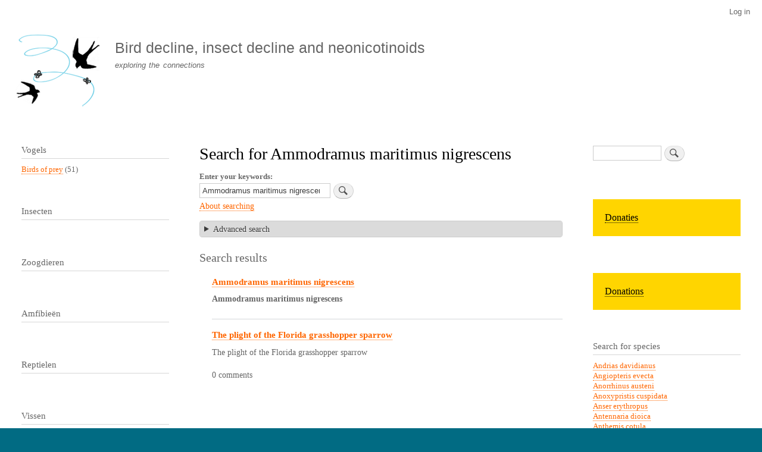

--- FILE ---
content_type: text/html; charset=UTF-8
request_url: https://www.boerenlandvogels.nl/de/search/node?keys=Ammodramus%20maritimus%20nigrescens&page=1%2C0%2C0
body_size: 8285
content:
<!DOCTYPE html>
<html lang="de" dir="ltr" prefix="content: http://purl.org/rss/1.0/modules/content/  dc: http://purl.org/dc/terms/  foaf: http://xmlns.com/foaf/0.1/  og: http://ogp.me/ns#  rdfs: http://www.w3.org/2000/01/rdf-schema#  schema: http://schema.org/  sioc: http://rdfs.org/sioc/ns#  sioct: http://rdfs.org/sioc/types#  skos: http://www.w3.org/2004/02/skos/core#  xsd: http://www.w3.org/2001/XMLSchema# ">
  <head>
    <meta charset="utf-8" />
<meta name="Generator" content="Drupal 10 (https://www.drupal.org)" />
<meta name="MobileOptimized" content="width" />
<meta name="HandheldFriendly" content="true" />
<meta name="viewport" content="width=device-width, initial-scale=1.0" />
<script type="text/javascript" data-toolbar-anti-flicker-loading>(function() {
  const toolbarState = sessionStorage.getItem('Drupal.toolbar.toolbarState')
    ? JSON.parse(sessionStorage.getItem('Drupal.toolbar.toolbarState'))
    : false;
  // These are classes that toolbar typically adds to <body>, but this code
  // executes before the first paint, when <body> is not yet present. The
  // classes are added to <html> so styling immediately reflects the current
  // toolbar state. The classes are removed after the toolbar completes
  // initialization.
  const classesToAdd = ['toolbar-loading', 'toolbar-anti-flicker'];
  if (toolbarState) {
    const {
      orientation,
      hasActiveTab,
      isFixed,
      activeTray,
      activeTabId,
      isOriented,
      userButtonMinWidth
    } = toolbarState;

    classesToAdd.push(
      orientation ? `toolbar-` + orientation + `` : 'toolbar-horizontal',
    );
    if (hasActiveTab !== false) {
      classesToAdd.push('toolbar-tray-open');
    }
    if (isFixed) {
      classesToAdd.push('toolbar-fixed');
    }
    if (isOriented) {
      classesToAdd.push('toolbar-oriented');
    }

    if (activeTray) {
      // These styles are added so the active tab/tray styles are present
      // immediately instead of "flickering" on as the toolbar initializes. In
      // instances where a tray is lazy loaded, these styles facilitate the
      // lazy loaded tray appearing gracefully and without reflow.
      const styleContent = `
      .toolbar-loading #` + activeTabId + ` {
        background-image: linear-gradient(rgba(255, 255, 255, 0.25) 20%, transparent 200%);
      }
      .toolbar-loading #` + activeTabId + `-tray {
        display: block; box-shadow: -1px 0 5px 2px rgb(0 0 0 / 33%);
        border-right: 1px solid #aaa; background-color: #f5f5f5;
        z-index: 0;
      }
      .toolbar-loading.toolbar-vertical.toolbar-tray-open #` + activeTabId + `-tray {
        width: 15rem; height: 100vh;
      }
     .toolbar-loading.toolbar-horizontal :not(#` + activeTray + `) > .toolbar-lining {opacity: 0}`;

      const style = document.createElement('style');
      style.textContent = styleContent;
      style.setAttribute('data-toolbar-anti-flicker-loading', true);
      document.querySelector('head').appendChild(style);

      if (userButtonMinWidth) {
        const userButtonStyle = document.createElement('style');
        userButtonStyle.textContent = `#toolbar-item-user {min-width: ` + userButtonMinWidth +`px;}`
        document.querySelector('head').appendChild(userButtonStyle);
      }
    }
  }
  document.querySelector('html').classList.add(...classesToAdd);
})();</script>
<link rel="icon" href="/sites/default/files/vogelsterfte_favicon.png" type="image/png" />

    <title>Search for Ammodramus maritimus nigrescens | Bird decline, insect decline and neonicotinoids</title>
    <link rel="stylesheet" media="all" href="/sites/default/files/css/css_jJa79PvoPajgKXOlrKrb1fynEKfsTxwOj57YNHqnQSQ.css?delta=0&amp;language=de&amp;theme=bartik&amp;include=eJxtjl0OwjAMgy-0tWfKulA60h_iFiinp2IS0oAXP9jOF6OjcrQLgaeFtIaLdUJAN3-syAB5xuSysk1ZI0l4flpe8kIyo3YJyU-3wHfYt5qY1ya834VUWROJ2a6NtZvT4OzJqq0Mv2j2Ol4dCLTR42sOmNSd51FtUnFA_DBdFqECfgGzUVzb" />
<link rel="stylesheet" media="all" href="/sites/default/files/css/css_XuoXe2FUFUuG2EmpMx5VeFmWb_4wsYkwbvty3xSWFec.css?delta=1&amp;language=de&amp;theme=bartik&amp;include=eJxtjl0OwjAMgy-0tWfKulA60h_iFiinp2IS0oAXP9jOF6OjcrQLgaeFtIaLdUJAN3-syAB5xuSysk1ZI0l4flpe8kIyo3YJyU-3wHfYt5qY1ya834VUWROJ2a6NtZvT4OzJqq0Mv2j2Ol4dCLTR42sOmNSd51FtUnFA_DBdFqECfgGzUVzb" />
<link rel="stylesheet" media="print" href="/sites/default/files/css/css_Zqn2BMT-7EJT-UFXvCdvLL_7YcBfa4XgDGVapDMizKQ.css?delta=2&amp;language=de&amp;theme=bartik&amp;include=eJxtjl0OwjAMgy-0tWfKulA60h_iFiinp2IS0oAXP9jOF6OjcrQLgaeFtIaLdUJAN3-syAB5xuSysk1ZI0l4flpe8kIyo3YJyU-3wHfYt5qY1ya834VUWROJ2a6NtZvT4OzJqq0Mv2j2Ol4dCLTR42sOmNSd51FtUnFA_DBdFqECfgGzUVzb" />

    
  </head>
  <body class="layout-two-sidebars path-search">
        <a href="#main-content" class="visually-hidden focusable skip-link">
      Skip to main content
    </a>
    
      <div class="dialog-off-canvas-main-canvas" data-off-canvas-main-canvas>
    <div id="page-wrapper">
  <div id="page">
    <header id="header" class="header" role="banner">
      <div class="section layout-container clearfix">
          <div class="region region-secondary-menu">
    
<nav role="navigation" aria-labelledby="block-bartik-account-menu-menu" id="block-bartik-account-menu" class="block block-menu navigation menu--account">
            
  <h2 class="visually-hidden" id="block-bartik-account-menu-menu">User account menu</h2>
  

        <div class="content">
            <div class="menu-toggle-target menu-toggle-target-show" id="show-block-bartik-account-menu"></div>
      <div class="menu-toggle-target" id="hide-block-bartik-account-menu"></div>
      <a class="menu-toggle" href="#show-block-bartik-account-menu">Show &mdash; User account menu</a>
      <a class="menu-toggle menu-toggle--hide" href="#hide-block-bartik-account-menu">Hide &mdash; User account menu</a>
      
              <ul class="clearfix menu">
                    <li class="menu-item">
        <a href="/de/user/login" data-drupal-link-system-path="user/login">Log in</a>
              </li>
        </ul>
  


    </div>
  </nav>

  </div>

          <div class="clearfix region region-header">
    <div id="block-bartik-branding" class="clearfix site-branding block block-system block-system-branding-block">
  
    
        <a href="/de" rel="home" class="site-branding__logo">
      <img src="/sites/default/files/vogelsterfte_logo.gif" alt="Home" />
    </a>
        <div class="site-branding__text">
              <div class="site-branding__name">
          <a href="/de" rel="home">Bird decline, insect decline and neonicotinoids</a>
        </div>
                    <div class="site-branding__slogan">exploring the connections</div>
          </div>
  </div>

  </div>

        
      </div>
    </header>
          <div class="highlighted">
        <aside class="layout-container section clearfix" role="complementary">
            <div class="region region-highlighted">
    <div data-drupal-messages-fallback class="hidden"></div>

  </div>

        </aside>
      </div>
            <div id="main-wrapper" class="layout-main-wrapper layout-container clearfix">
      <div id="main" class="layout-main clearfix">
        
        <main id="content" class="column main-content" role="main">
          <section class="section">
            <a id="main-content" tabindex="-1"></a>
              <div class="region region-content">
    <div id="block-bartik-page-title" class="block block-core block-page-title-block">
  
    
      <div class="content">
      

  <h1 class="title page-title">Search for Ammodramus maritimus nigrescens</h1>


    </div>
  </div>
<div id="block-bartik-content" class="block block-system block-system-main-block">
  
    
      <div class="content">
      <form class="search-form" data-drupal-selector="search-form" action="/de/search/node?keys=Ammodramus%20maritimus%20nigrescens&amp;page=1%2C0%2C0" method="post" id="search-form" accept-charset="UTF-8">
  <div class="container-inline js-form-wrapper form-wrapper" data-drupal-selector="edit-basic" id="edit-basic"><div class="js-form-item form-item js-form-type-search form-type-search js-form-item-keys form-item-keys">
      <label for="edit-keys">Enter your keywords</label>
        <input data-drupal-selector="edit-keys" type="search" id="edit-keys" name="keys" value="Ammodramus maritimus nigrescens" size="30" maxlength="255" class="form-search" />

        </div>
<input class="search-form__submit button js-form-submit form-submit" data-drupal-selector="edit-submit" type="submit" id="edit-submit" name="op" value="Search" />
</div>
<a href="/de/search/node/help" class="search-help-link" data-drupal-selector="edit-help-link" id="edit-help-link">About searching</a><details class="search-advanced js-form-wrapper form-wrapper" data-drupal-selector="edit-advanced" id="edit-advanced">    <summary role="button" aria-controls="edit-advanced" aria-expanded="false" aria-pressed="false">Advanced search</summary><div class="details-wrapper">
    <fieldset data-drupal-selector="edit-keywords-fieldset" id="edit-keywords-fieldset" class="js-form-item form-item js-form-wrapper form-wrapper">
      <legend>
    <span class="fieldset-legend">Keywords</span>
  </legend>
  <div class="fieldset-wrapper">
                <div class="js-form-item form-item js-form-type-textfield form-type-textfield js-form-item-or form-item-or">
      <label for="edit-or">Containing any of the words</label>
        <input data-drupal-selector="edit-or" type="text" id="edit-or" name="or" value="" size="30" maxlength="255" class="form-text" />

        </div>
<div class="js-form-item form-item js-form-type-textfield form-type-textfield js-form-item-phrase form-item-phrase">
      <label for="edit-phrase">Containing the phrase</label>
        <input data-drupal-selector="edit-phrase" type="text" id="edit-phrase" name="phrase" value="" size="30" maxlength="255" class="form-text" />

        </div>
<div class="js-form-item form-item js-form-type-textfield form-type-textfield js-form-item-negative form-item-negative">
      <label for="edit-negative">Containing none of the words</label>
        <input data-drupal-selector="edit-negative" type="text" id="edit-negative" name="negative" value="" size="30" maxlength="255" class="form-text" />

        </div>

          </div>
</fieldset>
<div class="criterion"></div><fieldset data-drupal-selector="edit-types-fieldset" id="edit-types-fieldset" class="js-form-item form-item js-form-wrapper form-wrapper">
      <legend>
    <span class="fieldset-legend">Types</span>
  </legend>
  <div class="fieldset-wrapper">
                <div class="criterion"><fieldset data-drupal-selector="edit-type" id="edit-type--wrapper" class="fieldgroup form-composite js-form-item form-item js-form-wrapper form-wrapper">
      <legend>
    <span class="fieldset-legend">Only of the type(s)</span>
  </legend>
  <div class="fieldset-wrapper">
                <div id="edit-type" class="form-checkboxes"><div class="js-form-item form-item js-form-type-checkbox form-type-checkbox js-form-item-type-page form-item-type-page">
        <input data-drupal-selector="edit-type-page" type="checkbox" id="edit-type-page" name="type[page]" value="page" class="form-checkbox" />

        <label for="edit-type-page" class="option">Page</label>
      </div>
<div class="js-form-item form-item js-form-type-checkbox form-type-checkbox js-form-item-type-species form-item-type-species">
        <input data-drupal-selector="edit-type-species" type="checkbox" id="edit-type-species" name="type[species]" value="species" class="form-checkbox" />

        <label for="edit-type-species" class="option">Species</label>
      </div>
<div class="js-form-item form-item js-form-type-checkbox form-type-checkbox js-form-item-type-story form-item-type-story">
        <input data-drupal-selector="edit-type-story" type="checkbox" id="edit-type-story" name="type[story]" value="story" class="form-checkbox" />

        <label for="edit-type-story" class="option">Story</label>
      </div>
</div>

          </div>
</fieldset>
</div>
          </div>
</fieldset>
<fieldset data-drupal-selector="edit-lang-fieldset" id="edit-lang-fieldset" class="js-form-item form-item js-form-wrapper form-wrapper">
      <legend>
    <span class="fieldset-legend">Languages</span>
  </legend>
  <div class="fieldset-wrapper">
                <div class="criterion"><fieldset data-drupal-selector="edit-language" id="edit-language--wrapper" class="fieldgroup form-composite js-form-item form-item js-form-wrapper form-wrapper">
      <legend>
    <span class="fieldset-legend">Languages</span>
  </legend>
  <div class="fieldset-wrapper">
                <div id="edit-language" class="form-checkboxes"><div class="js-form-item form-item js-form-type-checkbox form-type-checkbox js-form-item-language-nl form-item-language-nl">
        <input data-drupal-selector="edit-language-nl" type="checkbox" id="edit-language-nl" name="language[nl]" value="nl" class="form-checkbox" />

        <label for="edit-language-nl" class="option">Dutch</label>
      </div>
<div class="js-form-item form-item js-form-type-checkbox form-type-checkbox js-form-item-language-en form-item-language-en">
        <input data-drupal-selector="edit-language-en" type="checkbox" id="edit-language-en" name="language[en]" value="en" class="form-checkbox" />

        <label for="edit-language-en" class="option">English</label>
      </div>
<div class="js-form-item form-item js-form-type-checkbox form-type-checkbox js-form-item-language-es form-item-language-es">
        <input data-drupal-selector="edit-language-es" type="checkbox" id="edit-language-es" name="language[es]" value="es" class="form-checkbox" />

        <label for="edit-language-es" class="option">Spanish</label>
      </div>
<div class="js-form-item form-item js-form-type-checkbox form-type-checkbox js-form-item-language-de form-item-language-de">
        <input data-drupal-selector="edit-language-de" type="checkbox" id="edit-language-de" name="language[de]" value="de" class="form-checkbox" />

        <label for="edit-language-de" class="option">German</label>
      </div>
<div class="js-form-item form-item js-form-type-checkbox form-type-checkbox js-form-item-language-fr form-item-language-fr">
        <input data-drupal-selector="edit-language-fr" type="checkbox" id="edit-language-fr" name="language[fr]" value="fr" class="form-checkbox" />

        <label for="edit-language-fr" class="option">French</label>
      </div>
<div class="js-form-item form-item js-form-type-checkbox form-type-checkbox js-form-item-language-it form-item-language-it">
        <input data-drupal-selector="edit-language-it" type="checkbox" id="edit-language-it" name="language[it]" value="it" class="form-checkbox" />

        <label for="edit-language-it" class="option">Italian</label>
      </div>
<div class="js-form-item form-item js-form-type-checkbox form-type-checkbox js-form-item-language-und form-item-language-und">
        <input data-drupal-selector="edit-language-und" type="checkbox" id="edit-language-und" name="language[und]" value="und" class="form-checkbox" />

        <label for="edit-language-und" class="option">- Niet gespecificeerd -</label>
      </div>
<div class="js-form-item form-item js-form-type-checkbox form-type-checkbox js-form-item-language-zxx form-item-language-zxx">
        <input data-drupal-selector="edit-language-zxx" type="checkbox" id="edit-language-zxx" name="language[zxx]" value="zxx" class="form-checkbox" />

        <label for="edit-language-zxx" class="option">- Niet van toepassing -</label>
      </div>
</div>

          </div>
</fieldset>
</div>
          </div>
</fieldset>
<div class="action"><input data-drupal-selector="edit-submit" type="submit" id="edit-submit--2" name="op" value="Advanced search" class="button js-form-submit form-submit" />
</div></div>
</details>
<input autocomplete="off" data-drupal-selector="form-0rp5sd4pp4fjgbngtzpqvardffj9jbbbfafpiuviqiy" type="hidden" name="form_build_id" value="form-0rp5sD4pP4FJGbNgtzPqvARdfFJ9jBbbfAFpiuVIqIY" />
<input data-drupal-selector="edit-search-form" type="hidden" name="form_id" value="search_form" />

</form>
<h2>Search results</h2><div class="item-list"><ol class="search-results node_search-results"><li>

<h3 class="search-result__title">
  <a href="https://www.boerenlandvogels.nl/de/content/ammodramus-maritimus-nigrescens">Ammodramus maritimus nigrescens</a>
</h3>

<div class="search-result__snippet-info">
      <p class="search-result__snippet"><strong>Ammodramus</strong> <strong>maritimus</strong> <strong>nigrescens</strong></p>
        <p class="search-result__info"></p>
  </div>
</li><li>

<h3 class="search-result__title">
  <a href="https://www.boerenlandvogels.nl/de/content/plight-florida-grasshopper-sparrow">The plight of the Florida grasshopper sparrow</a>
</h3>

<div class="search-result__snippet-info">
      <p class="search-result__snippet">  The plight of the Florida grasshopper sparrow  

                  

  
       </p>
        <p class="search-result__info">0 comments</p>
  </div>
</li></ol></div>
    </div>
  </div>

  </div>

          </section>
        </main>
                  <div id="sidebar-first" class="column sidebar">
            <aside class="section" role="complementary">
                <div class="region region-sidebar-first">
    <div class="views-element-container block block-views block-views-blockvogels-terms-counted-block-1" id="block-views-block-vogels-terms-counted-block-1">
  
      <h2>Vogels</h2>
    
      <div class="content">
      <div><div class="view view-vogels-terms-counted view-id-vogels_terms_counted view-display-id-block_1 js-view-dom-id-228b813ea3c62ab7590e8834eb05891a3a4570bbb8d57b37aa254381001f06d0">
  
    
      
      <div class="view-content">
          <div class="views-row"><div class="views-field views-field-name"><span class="field-content"><a href="/de/taxonomy/term/42" hreflang="de">Birds of prey</a> (51)</span></div></div>

    </div>
  
          </div>
</div>

    </div>
  </div>
<div class="views-element-container block block-views block-views-blockinsecten-terms-counted-block-1" id="block-views-block-insecten-terms-counted-block-1">
  
      <h2>Insecten</h2>
    
      <div class="content">
      <div><div class="view view-insecten-terms-counted view-id-insecten_terms_counted view-display-id-block_1 js-view-dom-id-7c6cd3f7efaa2e7d17b6b8a38ce9359699e4eb773e68fcd4fb6d312285c76af5">
  
    
      
  
          </div>
</div>

    </div>
  </div>
<div class="views-element-container block block-views block-views-blockzoogdieren-terms-counted-block-1" id="block-views-block-zoogdieren-terms-counted-block-1">
  
      <h2>Zoogdieren</h2>
    
      <div class="content">
      <div><div class="view view-zoogdieren-terms-counted view-id-zoogdieren_terms_counted view-display-id-block_1 js-view-dom-id-e66c7be3f7d76f2d3d0138516fda37887f0a2caf380da36348bb551420785592">
  
    
      
  
          </div>
</div>

    </div>
  </div>
<div class="views-element-container block block-views block-views-blockamfibieen-terms-counted-block-1" id="block-views-block-amfibieen-terms-counted-block-1">
  
      <h2>Amfibieën</h2>
    
      <div class="content">
      <div><div class="view view-amfibieen-terms-counted view-id-amfibieen_terms_counted view-display-id-block_1 js-view-dom-id-a2a7aba72665361ad8f0f006f3f6c9c94c696d9b52196d725d7b87d144d5d571">
  
    
      
  
          </div>
</div>

    </div>
  </div>
<div class="views-element-container block block-views block-views-blockreptielen-terms-counted-block-1" id="block-views-block-reptielen-terms-counted-block-1">
  
      <h2>Reptielen</h2>
    
      <div class="content">
      <div><div class="view view-reptielen-terms-counted view-id-reptielen_terms_counted view-display-id-block_1 js-view-dom-id-edd8ea4c8d03bcb3527112eeb5f01e62f053d5d0608670b9a2e45b0853dd4c1c">
  
    
      
  
          </div>
</div>

    </div>
  </div>
<div class="views-element-container block block-views block-views-blockvissen-terms-counted-block-1" id="block-views-block-vissen-terms-counted-block-1">
  
      <h2>Vissen</h2>
    
      <div class="content">
      <div><div class="view view-vissen-terms-counted view-id-vissen_terms_counted view-display-id-block_1 js-view-dom-id-6bff5102728fafe883dc6cef215ce8eeb3f62e42af66176fba260a34088c8d50">
  
    
      
  
          </div>
</div>

    </div>
  </div>
<div class="views-element-container block block-views block-views-blockduplicaat-van-vogels-terms-counted-block-1" id="block-views-block-duplicaat-van-vogels-terms-counted-block-1">
  
      <h2>Planten</h2>
    
      <div class="content">
      <div><div class="view view-duplicaat-van-vogels-terms-counted view-id-duplicaat_van_vogels_terms_counted view-display-id-block_1 js-view-dom-id-9f75595e1397a8eca369435ca3295d4413c4328ff347ed1a0931ed335b647e87">
  
    
      
  
          </div>
</div>

    </div>
  </div>
<div class="views-element-container block block-views block-views-blockbestrijdingsmiddelen-terms-counted-block-1" id="block-views-block-bestrijdingsmiddelen-terms-counted-block-1">
  
      <h2>Bestrijdingsmiddelen</h2>
    
      <div class="content">
      <div><div class="view view-bestrijdingsmiddelen-terms-counted view-id-bestrijdingsmiddelen_terms_counted view-display-id-block_1 js-view-dom-id-9a8583aaa0f7446c938051644bad475e4be69bf651085ec2621beecc459c787f">
  
    
      
  
          </div>
</div>

    </div>
  </div>
<div class="views-element-container block block-views block-views-blockbodemdegradatie-terms-counted-block-1" id="block-views-block-bodemdegradatie-terms-counted-block-1">
  
      <h2>Soil degradation</h2>
    
      <div class="content">
      <div><div class="view view-bodemdegradatie-terms-counted view-id-bodemdegradatie_terms_counted view-display-id-block_1 js-view-dom-id-355fc4fc83b9b1041db6852f8189b227d84471964d6d832aff8916e448ca0c81">
  
    
      
  
          </div>
</div>

    </div>
  </div>

<nav role="navigation" aria-labelledby="block-menu-6-menu" id="block-menu-6" class="block block-menu navigation menu--menu-beleid-en-debat">
      
  <h2 id="block-menu-6-menu"></h2>
  

        <div class="content">
            <div class="menu-toggle-target menu-toggle-target-show" id="show-block-menu-6"></div>
      <div class="menu-toggle-target" id="hide-block-menu-6"></div>
      <a class="menu-toggle" href="#show-block-menu-6">Show &mdash; </a>
      <a class="menu-toggle menu-toggle--hide" href="#hide-block-menu-6">Hide &mdash; </a>
      
              <ul class="clearfix menu">
                    <li class="menu-item">
        <a href="/de/category/communicatievorm/beleid-en-debat" data-drupal-link-system-path="taxonomy/term/31">Beleid en debat</a>
              </li>
        </ul>
  


    </div>
  </nav>

<nav role="navigation" aria-labelledby="block-menu-7-menu" id="block-menu-7" class="block block-menu navigation menu--menu-lezingen">
      
  <h2 id="block-menu-7-menu"></h2>
  

        <div class="content">
            <div class="menu-toggle-target menu-toggle-target-show" id="show-block-menu-7"></div>
      <div class="menu-toggle-target" id="hide-block-menu-7"></div>
      <a class="menu-toggle" href="#show-block-menu-7">Show &mdash; </a>
      <a class="menu-toggle menu-toggle--hide" href="#hide-block-menu-7">Hide &mdash; </a>
      
              <ul class="clearfix menu">
                    <li class="menu-item">
        <a href="/de/category/communicatievorm/lezingen" data-drupal-link-system-path="taxonomy/term/32">Lezingen</a>
              </li>
        </ul>
  


    </div>
  </nav>

<nav role="navigation" aria-labelledby="block-menu-2-menu" id="block-menu-2" class="block block-menu navigation menu--menu-main">
      
  <h2 id="block-menu-2-menu"></h2>
  

        <div class="content">
            <div class="menu-toggle-target menu-toggle-target-show" id="show-block-menu-2"></div>
      <div class="menu-toggle-target" id="hide-block-menu-2"></div>
      <a class="menu-toggle" href="#show-block-menu-2">Show &mdash; </a>
      <a class="menu-toggle menu-toggle--hide" href="#hide-block-menu-2">Hide &mdash; </a>
      
              <ul class="clearfix menu">
                    <li class="menu-item">
        <a href="http://www.boerenlandvogels.nl/">NL Home</a>
              </li>
                <li class="menu-item">
        <a href="http://www.farmlandbirds.net/en/taxonomy/term/3">English</a>
              </li>
                <li class="menu-item">
        <a href="http://www.farmlandbirds.net/en/taxonomy/term/4">Deutsch</a>
              </li>
                <li class="menu-item">
        <a href="http://www.farmlandbirds.net/en/taxonomy/term/33">Español</a>
              </li>
                <li class="menu-item">
        <a href="http://www.farmlandbirds.net/en/taxonomy/term/5">Français</a>
              </li>
                <li class="menu-item">
        <a href="http://www.farmlandbirds.net/en/taxonomy/term/40">Italiano</a>
              </li>
                <li class="menu-item">
        <a href="http://www.boerenlandvogels.nl/taxonomy/term/1">Knipsels</a>
              </li>
                <li class="menu-item">
        <a href="/de/links" title="" data-drupal-link-system-path="node/176">Links</a>
              </li>
                <li class="menu-item">
        <a href="http://www.boerenlandvogels.nl/colofon">Colofon</a>
              </li>
                <li class="menu-item">
        <a href="/de/login" title="" data-drupal-link-system-path="node/177">Login</a>
              </li>
        </ul>
  


    </div>
  </nav>
<div id="block-block-2" class="block block-block-content block-block-content9ca8b8d5-4910-4469-b600-bddd283d0b29">
  
    
      <div class="content">
      
            <div class="clearfix text-formatted field field--name-body field--type-text-with-summary field--label-hidden field__item"><p><a href="http://www.boerenlandvogels.nl/">NL</a> | <a href="http://www.farmlandbirds.net/en">EN</a> | <a href="http://www.boerenlandvogels.nl/de">DE</a> | <a href="http://www.farmlandbirds.net/fr">FR</a> | <a href="http://www.farmlandbirds.net/es">ES</a> | <a href="http://www.farmlandbirds.net/it">IT</a></p>
</div>
      
    </div>
  </div>

  </div>

            </aside>
          </div>
                          <div id="sidebar-second" class="column sidebar">
            <aside class="section" role="complementary">
                <div class="region region-sidebar-second">
    <div class="search-block-form block block-search container-inline" data-drupal-selector="search-block-form" id="block-search-1" role="search">
  
    
      <div class="content container-inline">
      <form action="/de/search/node" method="get" id="search-block-form" accept-charset="UTF-8" class="search-form search-block-form">
  <div class="js-form-item form-item js-form-type-search form-type-search js-form-item-keys form-item-keys form-no-label">
      <label for="edit-keys--2" class="visually-hidden">Search</label>
        <input title="Enter the terms you wish to search for." data-drupal-selector="edit-keys" type="search" id="edit-keys--2" name="keys" value="" size="15" maxlength="128" class="form-search" />

        </div>
<div data-drupal-selector="edit-actions" class="form-actions js-form-wrapper form-wrapper" id="edit-actions"><input class="search-form__submit button js-form-submit form-submit" data-drupal-selector="edit-submit" type="submit" id="edit-submit--3" value="Search" />
</div>

</form>

    </div>
  </div>
<div id="block-block-3" class="block block-block-content block-block-content46160f15-df10-4af2-8d00-c162f6909053">
  
    
      <div class="content">
      
            <div class="clearfix text-formatted field field--name-body field--type-text-with-summary field--label-hidden field__item"><div style="background-color:#ffd500;padding:20px"><a href="/node/2214" style="color:#000000; font-size:16px">Donaties</a>
<div>
</div></div></div>
      
    </div>
  </div>
<div id="block-block-4" class="block block-block-content block-block-content265af36f-024e-4e6e-a152-82a7198329d4">
  
    
      <div class="content">
      
            <div class="clearfix text-formatted field field--name-body field--type-text-with-summary field--label-hidden field__item"><div style="background-color:#ffd500;padding:20px;margin:0"><a href="/node/2222" style="color:#000000; font-size:16px">Donations</a>
<div>
</div></div></div>
      
    </div>
  </div>
<div class="views-element-container block block-views block-views-blocklist-of-species-block-1" id="block-views-block-list-of-species-block-1">
  
      <h2>Search for species</h2>
    
      <div class="content">
      <div><div class="view view-list-of-species view-id-list_of_species view-display-id-block_1 js-view-dom-id-a3c4f6b88032206f45ab28dc8c286289dfa76867789f9351dc74fd177aef2e75">
  
    
      
      <div class="view-content">
          <div class="views-row"><div class="views-field views-field-title"><span class="field-content"><a href="/de/search/node?keys=Andrias%20davidianus">Andrias davidianus</a></span></div></div>
    <div class="views-row"><div class="views-field views-field-title"><span class="field-content"><a href="/de/search/node?keys=Angiopteris%20evecta">Angiopteris evecta</a></span></div></div>
    <div class="views-row"><div class="views-field views-field-title"><span class="field-content"><a href="/de/search/node?keys=Anorrhinus%20austeni">Anorrhinus austeni</a></span></div></div>
    <div class="views-row"><div class="views-field views-field-title"><span class="field-content"><a href="/de/search/node?keys=Anoxypristis%20cuspidata">Anoxypristis cuspidata</a></span></div></div>
    <div class="views-row"><div class="views-field views-field-title"><span class="field-content"><a href="/de/search/node?keys=Anser%20erythropus">Anser erythropus</a></span></div></div>
    <div class="views-row"><div class="views-field views-field-title"><span class="field-content"><a href="/de/search/node?keys=Antennaria%20dioica">Antennaria dioica</a></span></div></div>
    <div class="views-row"><div class="views-field views-field-title"><span class="field-content"><a href="/de/search/node?keys=Anthemis%20cotula">Anthemis cotula</a></span></div></div>
    <div class="views-row"><div class="views-field views-field-title"><span class="field-content"><a href="/de/search/node?keys=Anthochaera%20phrygia">Anthochaera phrygia</a></span></div></div>
    <div class="views-row"><div class="views-field views-field-title"><span class="field-content"><a href="/de/search/node?keys=Anthocharis%20cardamines">Anthocharis cardamines</a></span></div></div>
    <div class="views-row"><div class="views-field views-field-title"><span class="field-content"><a href="/de/search/node?keys=Anthropoides%20paradiseus">Anthropoides paradiseus</a></span></div></div>
    <div class="views-row"><div class="views-field views-field-title"><span class="field-content"><a href="/de/search/node?keys=Anthus%20campestris">Anthus campestris</a></span></div></div>
    <div class="views-row"><div class="views-field views-field-title"><span class="field-content"><a href="/de/search/node?keys=Anthus%20pratensis">Anthus pratensis</a></span></div></div>
    <div class="views-row"><div class="views-field views-field-title"><span class="field-content"><a href="/de/search/node?keys=Anthus%20spragueii">Anthus spragueii</a></span></div></div>
    <div class="views-row"><div class="views-field views-field-title"><span class="field-content"><a href="/de/search/node?keys=Anthus%20trivialis">Anthus trivialis</a></span></div></div>
    <div class="views-row"><div class="views-field views-field-title"><span class="field-content"><a href="/de/search/node?keys=Antrostomus%20carolinensis">Antrostomus carolinensis</a></span></div></div>
    <div class="views-row"><div class="views-field views-field-title"><span class="field-content"><a href="/de/search/node?keys=Aphantopus%20hyperantus">Aphantopus hyperantus</a></span></div></div>
    <div class="views-row"><div class="views-field views-field-title"><span class="field-content"><a href="/de/search/node?keys=Aphelocoma%20woodhouseii">Aphelocoma woodhouseii</a></span></div></div>
    <div class="views-row"><div class="views-field views-field-title"><span class="field-content"><a href="/de/search/node?keys=Apis%20mellifera%20carnica">Apis mellifera carnica</a></span></div></div>
    <div class="views-row"><div class="views-field views-field-title"><span class="field-content"><a href="/de/search/node?keys=Aporrectodea%20caliginosa%20">Aporrectodea caliginosa </a></span></div></div>
    <div class="views-row"><div class="views-field views-field-title"><span class="field-content"><a href="/de/search/node?keys=Aprasia%20aurita%20">Aprasia aurita </a></span></div></div>
    <div class="views-row"><div class="views-field views-field-title"><span class="field-content"><a href="/de/search/node?keys=Apteryx%20haastii">Apteryx haastii</a></span></div></div>
    <div class="views-row"><div class="views-field views-field-title"><span class="field-content"><a href="/de/search/node?keys=Apus%20apus">Apus apus</a></span></div></div>
    <div class="views-row"><div class="views-field views-field-title"><span class="field-content"><a href="/de/search/node?keys=Aquila%20adalberti">Aquila adalberti</a></span></div></div>
    <div class="views-row"><div class="views-field views-field-title"><span class="field-content"><a href="/de/search/node?keys=Aquila%20chrysaetos">Aquila chrysaetos</a></span></div></div>
    <div class="views-row"><div class="views-field views-field-title"><span class="field-content"><a href="/de/search/node?keys=Aquila%20nipalensis">Aquila nipalensis</a></span></div></div>
    <div class="views-row"><div class="views-field views-field-title"><span class="field-content"><a href="/de/search/node?keys=Aquila%20spilogaster">Aquila spilogaster</a></span></div></div>
    <div class="views-row"><div class="views-field views-field-title"><span class="field-content"><a href="/de/search/node?keys=Ara%20ambiguus">Ara ambiguus</a></span></div></div>
    <div class="views-row"><div class="views-field views-field-title"><span class="field-content"><a href="/de/search/node?keys=Araneus%20diadematus">Araneus diadematus</a></span></div></div>
    <div class="views-row"><div class="views-field views-field-title"><span class="field-content"><a href="/de/search/node?keys=Ardea%20alba">Ardea alba</a></span></div></div>
    <div class="views-row"><div class="views-field views-field-title"><span class="field-content"><a href="/de/search/node?keys=Ardea%20cinerea">Ardea cinerea</a></span></div></div>
    <div class="views-row"><div class="views-field views-field-title"><span class="field-content"><a href="/de/search/node?keys=Ardea%20herodias">Ardea herodias</a></span></div></div>
    <div class="views-row"><div class="views-field views-field-title"><span class="field-content"><a href="/de/search/node?keys=Ardea%20insignis">Ardea insignis</a></span></div></div>
    <div class="views-row"><div class="views-field views-field-title"><span class="field-content"><a href="/de/search/node?keys=Ardeotis%20nigriceps">Ardeotis nigriceps</a></span></div></div>
    <div class="views-row"><div class="views-field views-field-title"><span class="field-content"><a href="/de/search/node?keys=Arenaria%20interpres">Arenaria interpres</a></span></div></div>
    <div class="views-row"><div class="views-field views-field-title"><span class="field-content"><a href="/de/search/node?keys=Arnoseris%20minima">Arnoseris minima</a></span></div></div>
    <div class="views-row"><div class="views-field views-field-title"><span class="field-content"><a href="/de/search/node?keys=Arvicola%20amphibius">Arvicola amphibius</a></span></div></div>
    <div class="views-row"><div class="views-field views-field-title"><span class="field-content"><a href="/de/search/node?keys=Arvicola%20terrestris">Arvicola terrestris</a></span></div></div>
    <div class="views-row"><div class="views-field views-field-title"><span class="field-content"><a href="/de/search/node?keys=Arvicola%20terrestris/shermani">Arvicola terrestris/shermani</a></span></div></div>
    <div class="views-row"><div class="views-field views-field-title"><span class="field-content"><a href="/de/search/node?keys=Asarcornis%20scutulata">Asarcornis scutulata</a></span></div></div>
    <div class="views-row"><div class="views-field views-field-title"><span class="field-content"><a href="/de/search/node?keys=Asclepias%20syriaca">Asclepias syriaca</a></span></div></div>
    <div class="views-row"><div class="views-field views-field-title"><span class="field-content"><a href="/de/search/node?keys=Asio%20flammeus">Asio flammeus</a></span></div></div>
    <div class="views-row"><div class="views-field views-field-title"><span class="field-content"><a href="/de/search/node?keys=Asio%20otus">Asio otus</a></span></div></div>
    <div class="views-row"><div class="views-field views-field-title"><span class="field-content"><a href="/de/search/node?keys=Astacus%20astacus">Astacus astacus</a></span></div></div>
    <div class="views-row"><div class="views-field views-field-title"><span class="field-content"><a href="/de/search/node?keys=Athene%20cunicularia">Athene cunicularia</a></span></div></div>
    <div class="views-row"><div class="views-field views-field-title"><span class="field-content"><a href="/de/search/node?keys=Athene%20noctua">Athene noctua</a></span></div></div>
    <div class="views-row"><div class="views-field views-field-title"><span class="field-content"><a href="/de/search/node?keys=Atrytone%20arogos">Atrytone arogos</a></span></div></div>
    <div class="views-row"><div class="views-field views-field-title"><span class="field-content"><a href="/de/search/node?keys=Auriparus%20flaviceps">Auriparus flaviceps</a></span></div></div>
    <div class="views-row"><div class="views-field views-field-title"><span class="field-content"><a href="/de/search/node?keys=Auriparus%20flaviceps">Auriparus flaviceps</a></span></div></div>
    <div class="views-row"><div class="views-field views-field-title"><span class="field-content"><a href="/de/search/node?keys=Austrocordulia%20leonardi">Austrocordulia leonardi</a></span></div></div>
    <div class="views-row"><div class="views-field views-field-title"><span class="field-content"><a href="/de/search/node?keys=Aythya%20baeri">Aythya baeri</a></span></div></div>

    </div>
  
        <nav class="pager" role="navigation" aria-labelledby="pagination-heading">
    <h4 id="pagination-heading" class="pager__heading visually-hidden">Pagination</h4>
    <ul class="pager__items js-pager__items">
              <li class="pager__item pager__item--previous">
          <a href="/de/search/node?keys=Ammodramus%20maritimus%20nigrescens&amp;page=0%2C0" title="Go to previous page" rel="prev">
            <span class="visually-hidden">Previous page</span>
            <span aria-hidden="true">‹‹</span>
          </a>
        </li>
                    <li class="pager__item is-active">
          Page 2        </li>
                    <li class="pager__item pager__item--next">
          <a href="/de/search/node?keys=Ammodramus%20maritimus%20nigrescens&amp;page=2%2C0" title="Go to next page" rel="next">
            <span class="visually-hidden">Next page</span>
            <span aria-hidden="true">››</span>
          </a>
        </li>
          </ul>
  </nav>

          </div>
</div>

    </div>
  </div>

  </div>

            </aside>
          </div>
              </div>
    </div>
        <footer class="site-footer">
      <div class="layout-container">
                          <div class="site-footer__bottom">
              <div class="region region-footer-fifth">
    <div id="block-bartik-powered" class="block block-system block-system-powered-by-block">
  
    
      <div class="content">
      <span>Powered by <a href="https://www.drupal.org">Drupal</a></span>
    </div>
  </div>

  </div>

          </div>
              </div>
    </footer>
  </div>
</div>

  </div>

    
    <script type="application/json" data-drupal-selector="drupal-settings-json">{"path":{"baseUrl":"\/","scriptPath":null,"pathPrefix":"de\/","currentPath":"search\/node","currentPathIsAdmin":false,"isFront":false,"currentLanguage":"de","currentQuery":{"keys":"Ammodramus maritimus nigrescens","page":"1,0,0"}},"pluralDelimiter":"\u0003","suppressDeprecationErrors":true,"ajaxPageState":{"libraries":"bartik\/classy.base,bartik\/classy.messages,bartik\/classy.search-results,bartik\/global-styling,core\/drupal.collapse,core\/normalize,system\/base,views\/views.ajax,views\/views.module","theme":"bartik","theme_token":null},"ajaxTrustedUrl":{"\/de\/search\/node":true,"form_action_p_pvdeGsVG5zNF_XLGPTvYSKCf43t8qZYSwcfZl2uzM":true},"views":{"ajax_path":"\/de\/views\/ajax","ajaxViews":{"views_dom_id:a3c4f6b88032206f45ab28dc8c286289dfa76867789f9351dc74fd177aef2e75":{"view_name":"list_of_species","view_display_id":"block_1","view_args":"","view_path":"\/search\/node","view_base_path":null,"view_dom_id":"a3c4f6b88032206f45ab28dc8c286289dfa76867789f9351dc74fd177aef2e75","pager_element":0}}},"user":{"uid":0,"permissionsHash":"e506124242ca2a52c5c4b91aba331d88c68682e63f055d18d5adead27d7274f7"}}</script>
<script src="/sites/default/files/js/js_9bNtiW9ae0E5xZGFNKuNlsEAvcmFsKGkBvGm2467bco.js?scope=footer&amp;delta=0&amp;language=de&amp;theme=bartik&amp;include=eJxtjl0OwjAMgy-0tWfKulA60h_iFiinp2IS0oAXP9jOF6OjcrQLgaeFtIaLdUJAN3-syAB5xuSysk1ZI0l4flpe8kIyo3YJyU-3wHfYt5qY1ya834VUWROJ2a6NtZvT4OzJqq0Mv2j2Ol4dCLTR42sOmNSd51FtUnFA_DBdFqECfgGzUVzb"></script>

  </body>
</html>
